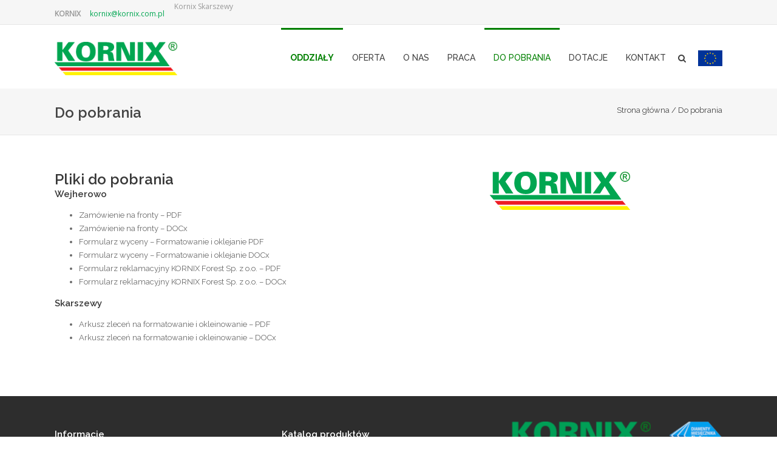

--- FILE ---
content_type: text/html; charset=UTF-8
request_url: https://kornix.com.pl/do-pobrania/
body_size: 14841
content:
<!DOCTYPE html>
<html lang="pl-PL" class="css3transitions">
<head>
<meta charset="UTF-8" />
<!-- Responsive Meta -->
<meta name="viewport" content="width=device-width, initial-scale=1, maximum-scale=1"> 
<!-- Pingback URL -->
<link rel="pingback" href="https://kornix.com.pl/xmlrpc.php" />
<!-- Le HTML5 shim, for IE6-8 support of HTML5 elements -->
<!--[if lt IE 9]>
<script src="http://html5shim.googlecode.com/svn/trunk/html5.js"></script>
<![endif]-->
<style type="text/css">
p a{color: #00a651 !important;}
p a:hover{color: #008000}
aside ul li{border-bottom:1px solid #e7e7e7;}
aside .tagcloud a:hover, .nav-growpop .icon-wrap, .woocommerce .widget_price_filter .ui-slider .ui-slider-range, .woocommerce-page .widget_price_filter .ui-slider .ui-slider-range, .woocommerce #content .quantity .minus:hover, .woocommerce #content .quantity .plus:hover, .woocommerce .quantity .minus:hover, .woocommerce .quantity .plus:hover, .woocommerce-page #content .quantity .minus:hover, .woocommerce-page #content .quantity .plus:hover, .woocommerce-page .quantity .minus:hover, .woocommerce-page .quantity .plus:hover{background:#008000;} 
.nav-growpop .icon-wrap{border:0px solid #008000;}
.accordion.style_1 .accordion-heading.in_head .accordion-toggle:before, .accordion.style_2 .accordion-heading.in_head .accordion-toggle:before, .accordion.style_3 .accordion-heading.in_head .accordion-toggle:before, .footer_social_icons.circle li:hover{background-color:#008000;} 
nav .menu li > ul.sub-menu li{border-bottom:1px solid #ebebeb;}
.codeless_slider .swiper-slide .buttons a.bordered:hover, .header_12 .full_nav_menu nav ul > li:hover, .header_12 .full_nav_menu nav ul > li.current-menu-item, .header_12 .full_nav_menu nav ul > li.current-menu-parent, .header_12 .full_nav_menu nav ul > li:hover{background:#008000;}
.services_steps .icon_wrapper, .accordion.style_1 .accordion-heading.in_head .accordion-toggle:before{border:1px solid #008000;}
.blog-article.timeline-style .timeline .date, aside #s, #respond textarea, #respond input[type="text"], .recent_news.events .blog-item, .sticky,.post-password-form input[type="password"]{border:1px solid #e7e7e7;}
.recent_news.events .link, .header_12 .full_nav_menu nav ul > li{border-left:1px solid #e7e7e7;}
.header_12 .full_nav_menu nav ul > li:last-child{border-right:1px solid #e7e7e7; padding-right:15px !important;}
.timeline-border{background:#e7e7e7;}
.portfolio-item.basic .link, .skill .prog, .codeless_slider .swiper-slide .buttons.colors-light a.colored, .recent_news.events .blog-item:hover .link{background:#008000;}
.services_medium.style_1:hover .icon_wrapper, .services_medium.style_3:hover .icon_wrapper{background:#008000 !important;}
.services_medium.style_3:hover .icon_wrapper{border:2px solid #008000 !important;}
.blog-article .media .overlay{background:rgba(0, 128, 0, 0.8);}
.list li.titledesc dl dt .circle, .header_12 .after_navigation_widgetized #s{border:1px solid #e7e7e7;}
.blockquote{border-left:2px solid #008000;}
.header_page h1{line-height:80px;}
.services_media.style_2 h5{ 
background:#008000;
}
.services_small .content div, .comment .comment_text{line-height: 22px;}
.services_large:hover .icon_wrapper, .services_steps:hover .icon_wrapper {background: #008000 ;}
.section-style.borders, .header_12 .full_nav_menu{border-top:1px solid #e7e7e7; border-bottom:1px solid #e7e7e7}
#comments{border-top:1px solid #e7e7e7;}
.not_found .search_field input[type="text"]{border:1px solid #e7e7e7;}
.background--dark nav .menu > li > a:hover, .background--dark header#header .header_tools .vert_mid > a:hover, .background--dark header#header .header_tools .vert_mid .cart .cart_icon:hover, .tabbable.style_1.tabs-left .nav-tabs li.active a, .contact_information dt i{color:#008000 !important;}
.social_icons_sc i:hover, .tabbable.tabs-top.style_1 .nav.nav-tabs li.active a, .vc_tta-tab.vc_active a .vc_tta-title-text {color:#008000;}
.header_2 nav .menu>li.current-menu-item, .header_2 nav .menu>li.current-menu-parent, .header_2 nav .menu>li:hover{border-top:3px solid #008000;}
.header_2 nav .codeless_custom_menu_mega_menu{border-top:2px solid #008000;}
.header_2 nav .menu > li > ul.sub-menu{border-top:2px solid #008000;}
.header_3 nav .menu>li.current-menu-item, .header_3 nav .menu>li.current-menu-parent, .header_3 nav .menu>li:hover{border-top:3px solid #008000;}
.header_3 nav .codeless_custom_menu_mega_menu{border-top:2px solid #008000;}
.header_3 nav .menu > li > ul.sub-menu{border-top:2px solid #008000;} 
.header_4 nav .menu li > ul, .header_4 nav .menu>li:hover, .header_4 nav .menu>li.current-menu-item, .header_4 nav .menu>li.current-menu-parent, .header_4 .codeless_custom_menu_mega_menu, .header_4 .codeless_custom_menu_mega_menu{background:rgba(255, 255, 255, 0.90) !important;}
.header_4 .codeless_custom_menu_mega_menu ul.sub-menu{
background:transparent !important; 
}
.header_4 nav .menu>li:hover a, .header_4 nav .menu>li.current-menu-item a, .header_4 nav .menu>li.current-menu-parent a{color:#222;}
.header_4 nav .menu li > ul.sub-menu li{border-bottom:1px solid rgba(235,235,235,0);}
.header_4 .header_page.with_subtitle .titles{margin-top:50px;}
.header_8 nav .menu>li.current-menu-item, .header_8 nav .menu>li.current-menu-parent, .header_8 nav .menu>li:hover{border-bottom:3px solid #008000;}
.header_9 nav .menu>li.current-menu-item > a, .header_9 nav .menu>li.current-menu-parent > a , .header_9 nav .menu>li > a:hover{border-bottom:1px solid #008000;}
.header_10 .full_nav_menu .container{border-top:1px solid #e7e7e7;border-bottom:1px solid #e7e7e7;}
.header_10 .full_nav_menu .container{border-top:1px solid #e7e7e7;border-bottom:1px solid #e7e7e7;}
.header_11.sticky_header nav.left .menu > li:last-child{padding-right:15px; margin-right:; }
.woocommerce ul.products li.product:hover .overlay, .woocommerce-page ul.products li.product:hover .overlay{background:rgba(0,128,0, 0.4 );}
.woocommerce #content div.product p.price, .woocommerce #content div.product span.price, .woocommerce div.product p.price, .woocommerce div.product span.price, .woocommerce-page #content div.product p.price, .woocommerce-page #content div.product span.price, .woocommerce-page div.product p.price, .woocommerce-page div.product span.price, .woocommerce .star-rating span, .woocommerce-page .star-rating span, .recent_news.events .link i{color: #008000;}
.header_tools .cart .checkout{
border-top:1px solid #ebebeb;
}
.header_tools .cart_icon i:before{line-height:15px;}
.header_tools .cart .content .cart_item{
border-bottom:1px solid #ebebeb;
}
.header_tools .cart .content .cart_item .description .price, .header_tools .cart .content .cart_item .description .price .amount, .header_tools .cart .cart_item .remove:after{
color:#888;
}
.header_tools .cart .content .cart_item .description .title, .header_tools .cart .checkout .subtotal{
color:#222;
}
.header_tools .cart .content .cart_item .description .title:hover, .header_tools .cart .cart_item .remove:hover:after{color:#008000;}
.tabbable.style_1 .nav-tabs li a{font-weight: 600}
.portfolio-item.grayscale .project:after{
border-color: transparent transparent #ffffff transparent;
}
#logo img{margin-top:-27.5px; }
.portfolio_single ul.info li .title{
text-transform: ;
font-weight: 	 }
.tabbable.tabs-top.style_1 .nav.nav-tabs li a{
text-transform: ;
}
.woocommerce #review_form #respond textarea, .woocommerce-page #review_form #respond textarea,.side-nav,.wpcf7-form-control-wrap input, .wpcf7-form-control-wrap textarea, .select2-drop-active, .woocommerce .woocommerce-ordering, .woocommerce-page .woocommerce-ordering, .woocommerce .woocommerce-error, .woocommerce .woocommerce-info, .woocommerce .woocommerce-message, .woocommerce-page .woocommerce-error, .woocommerce-page .woocommerce-info, .woocommerce-page .woocommerce-message, #mc_signup_form .mc_input{
border:1px solid #e7e7e7 !important;
}
.side-nav li{
border-bottom:1px solid #e7e7e7;
}
footer .widget_search input[type="text"]{
background:#222222;
color:#777777;
}
.codeless_news_slider .swiper-slide h1, .codeless_news_slider .featured_posts .featured h4{
background:rgba(0, 128, 0, 0.8);
}
.extra_navigation h5.widget-title{
text-transform:;
font-weight:;
font-size:16px;
letter-spacing: :0px;
line-height:20px;
}
.blog-article.grid-style .content h1, .latest_blog .blog-item .content h4, .recent_news .blog-item h4, .recent_news.events .blog-item dt .date{text-transform: }
.latest_blog .blog-item .content h4{font-weight:;}
.price_table  h1, .price_table .list ul li:before{color:#008000;}
.price_table.highlighted .price, .side-nav li.current_page_item, .p_pagination .pagination .current, .p_pagination .pagination a:hover{background:#008000;}
.btn-bt.business{
color: #ffffff ;
background: rgba(0,128,0, 1) ;
border-color: rgba(255,255,255, 0.00) ;
font-size: 14px ;
letter-spacing: 0.4px ;
}
.btn-bt.business:hover{
color: #ffffff ;
background: rgba(0,128,0, 1) ;
border-color: rgba(68,68,68, 0.00) ;
}
.light .btn-bt.business, .fullscreen-blog-article .content.background--dark .btn-bt{
color: #ffffff ;
background: rgba(255,255,255, 0.00) ;
border-color: rgba(255,255,255, 1.00) ;
}
.light .btn-bt.business:hover, .fullscreen-blog-article .content.background--dark .btn-bt:hover{
color: #008000 ;
background: rgba(255,255,255, 1.00) ;
border-color: rgba(255,255,255, 1) ;
}
.fullscreen-blog-article .content{padding:4%;}
@media (max-width: 979px) {
.header_5 .background--dark nav .menu > li > a{
color: #3f3f3f !important;
}
}
/* Layout Inner Container */
@media (min-width: 981px) and (max-width: 1100px) {
.container{	width:87% !important ; }
}
@media (min-width: 768px){
.container{			
max-width: 1100px !important;
}
.row .span12{
width:100%; 
margin-left:0 !important;
padding-left:20px;
box-sizing: border-box;
-webkit-box-sizing: border-box;
-moz-box-sizing: border-box;
}
}
@media (min-width: 1101px) {
.container{
width:87%;
max-width: 1100px !important;
}
.row .span12{
width:100%;
margin-left:0 !important;
padding-left:20px;
box-sizing: border-box;
-webkit-box-sizing: border-box;
-moz-box-sizing: border-box;
}
.testimonial_carousel .item{width:1100px;}
}
/* End Layout Inner Container */
/* Layout Boxed */
.boxed_layout{
margin-top:30px !important;
margin-bottom:30px !important;
-webkit-box-shadow:0 5px 19px 2px rgba(0,0,0,0.1);
-moz-box-shadow:0 5px 19px 2px rgba(0,0,0,0.1);
box-shadow:0 5px 19px 2px rgba(0,0,0,0.1);
}
.boxed_layout{			
width:87% !important ;
max-width: 1100px !important;
}
/* End Layout Boxed */
@media (max-width: 480px){
}
</style> 
<style type="text/css">
/*#header{
margin: 0 auto;
}*/</style>
<script type="text/javascript">
/*jQuery(document).ready(function(){
});*/    </script>
<script type="text/javascript">
/*jQuery(document).ready(function(){
});*/    </script>
<title>Do pobrania &#8211; Kornix</title>
<script type='text/javascript'>
/* <![CDATA[ */  
var codeless_global = { 
ajaxurl: 'https://kornix.com.pl/wp-admin/admin-ajax.php',
button_style: 'business'
}; 
/* ]]> */ 
</script>
<meta name='robots' content='max-image-preview:large' />
<style>img:is([sizes="auto" i], [sizes^="auto," i]) { contain-intrinsic-size: 3000px 1500px }</style>
<link rel='dns-prefetch' href='//fonts.googleapis.com' />
<link rel="alternate" type="application/rss+xml" title="Kornix &raquo; Kanał z wpisami" href="https://kornix.com.pl/feed/" />
<link rel="alternate" type="application/rss+xml" title="Kornix &raquo; Kanał z komentarzami" href="https://kornix.com.pl/comments/feed/" />
<!-- <link rel='stylesheet' id='wp-block-library-css' href='https://kornix.com.pl/wp-includes/css/dist/block-library/style.min.css?ver=6.8.3' type='text/css' media='all' /> -->
<link rel="stylesheet" type="text/css" href="//kornix.com.pl/wp-content/cache/wpfc-minified/fekmh5ph/44uh0.css" media="all"/>
<style id='classic-theme-styles-inline-css' type='text/css'>
/*! This file is auto-generated */
.wp-block-button__link{color:#fff;background-color:#32373c;border-radius:9999px;box-shadow:none;text-decoration:none;padding:calc(.667em + 2px) calc(1.333em + 2px);font-size:1.125em}.wp-block-file__button{background:#32373c;color:#fff;text-decoration:none}
</style>
<style id='global-styles-inline-css' type='text/css'>
:root{--wp--preset--aspect-ratio--square: 1;--wp--preset--aspect-ratio--4-3: 4/3;--wp--preset--aspect-ratio--3-4: 3/4;--wp--preset--aspect-ratio--3-2: 3/2;--wp--preset--aspect-ratio--2-3: 2/3;--wp--preset--aspect-ratio--16-9: 16/9;--wp--preset--aspect-ratio--9-16: 9/16;--wp--preset--color--black: #000000;--wp--preset--color--cyan-bluish-gray: #abb8c3;--wp--preset--color--white: #ffffff;--wp--preset--color--pale-pink: #f78da7;--wp--preset--color--vivid-red: #cf2e2e;--wp--preset--color--luminous-vivid-orange: #ff6900;--wp--preset--color--luminous-vivid-amber: #fcb900;--wp--preset--color--light-green-cyan: #7bdcb5;--wp--preset--color--vivid-green-cyan: #00d084;--wp--preset--color--pale-cyan-blue: #8ed1fc;--wp--preset--color--vivid-cyan-blue: #0693e3;--wp--preset--color--vivid-purple: #9b51e0;--wp--preset--gradient--vivid-cyan-blue-to-vivid-purple: linear-gradient(135deg,rgba(6,147,227,1) 0%,rgb(155,81,224) 100%);--wp--preset--gradient--light-green-cyan-to-vivid-green-cyan: linear-gradient(135deg,rgb(122,220,180) 0%,rgb(0,208,130) 100%);--wp--preset--gradient--luminous-vivid-amber-to-luminous-vivid-orange: linear-gradient(135deg,rgba(252,185,0,1) 0%,rgba(255,105,0,1) 100%);--wp--preset--gradient--luminous-vivid-orange-to-vivid-red: linear-gradient(135deg,rgba(255,105,0,1) 0%,rgb(207,46,46) 100%);--wp--preset--gradient--very-light-gray-to-cyan-bluish-gray: linear-gradient(135deg,rgb(238,238,238) 0%,rgb(169,184,195) 100%);--wp--preset--gradient--cool-to-warm-spectrum: linear-gradient(135deg,rgb(74,234,220) 0%,rgb(151,120,209) 20%,rgb(207,42,186) 40%,rgb(238,44,130) 60%,rgb(251,105,98) 80%,rgb(254,248,76) 100%);--wp--preset--gradient--blush-light-purple: linear-gradient(135deg,rgb(255,206,236) 0%,rgb(152,150,240) 100%);--wp--preset--gradient--blush-bordeaux: linear-gradient(135deg,rgb(254,205,165) 0%,rgb(254,45,45) 50%,rgb(107,0,62) 100%);--wp--preset--gradient--luminous-dusk: linear-gradient(135deg,rgb(255,203,112) 0%,rgb(199,81,192) 50%,rgb(65,88,208) 100%);--wp--preset--gradient--pale-ocean: linear-gradient(135deg,rgb(255,245,203) 0%,rgb(182,227,212) 50%,rgb(51,167,181) 100%);--wp--preset--gradient--electric-grass: linear-gradient(135deg,rgb(202,248,128) 0%,rgb(113,206,126) 100%);--wp--preset--gradient--midnight: linear-gradient(135deg,rgb(2,3,129) 0%,rgb(40,116,252) 100%);--wp--preset--font-size--small: 13px;--wp--preset--font-size--medium: 20px;--wp--preset--font-size--large: 36px;--wp--preset--font-size--x-large: 42px;--wp--preset--spacing--20: 0.44rem;--wp--preset--spacing--30: 0.67rem;--wp--preset--spacing--40: 1rem;--wp--preset--spacing--50: 1.5rem;--wp--preset--spacing--60: 2.25rem;--wp--preset--spacing--70: 3.38rem;--wp--preset--spacing--80: 5.06rem;--wp--preset--shadow--natural: 6px 6px 9px rgba(0, 0, 0, 0.2);--wp--preset--shadow--deep: 12px 12px 50px rgba(0, 0, 0, 0.4);--wp--preset--shadow--sharp: 6px 6px 0px rgba(0, 0, 0, 0.2);--wp--preset--shadow--outlined: 6px 6px 0px -3px rgba(255, 255, 255, 1), 6px 6px rgba(0, 0, 0, 1);--wp--preset--shadow--crisp: 6px 6px 0px rgba(0, 0, 0, 1);}:where(.is-layout-flex){gap: 0.5em;}:where(.is-layout-grid){gap: 0.5em;}body .is-layout-flex{display: flex;}.is-layout-flex{flex-wrap: wrap;align-items: center;}.is-layout-flex > :is(*, div){margin: 0;}body .is-layout-grid{display: grid;}.is-layout-grid > :is(*, div){margin: 0;}:where(.wp-block-columns.is-layout-flex){gap: 2em;}:where(.wp-block-columns.is-layout-grid){gap: 2em;}:where(.wp-block-post-template.is-layout-flex){gap: 1.25em;}:where(.wp-block-post-template.is-layout-grid){gap: 1.25em;}.has-black-color{color: var(--wp--preset--color--black) !important;}.has-cyan-bluish-gray-color{color: var(--wp--preset--color--cyan-bluish-gray) !important;}.has-white-color{color: var(--wp--preset--color--white) !important;}.has-pale-pink-color{color: var(--wp--preset--color--pale-pink) !important;}.has-vivid-red-color{color: var(--wp--preset--color--vivid-red) !important;}.has-luminous-vivid-orange-color{color: var(--wp--preset--color--luminous-vivid-orange) !important;}.has-luminous-vivid-amber-color{color: var(--wp--preset--color--luminous-vivid-amber) !important;}.has-light-green-cyan-color{color: var(--wp--preset--color--light-green-cyan) !important;}.has-vivid-green-cyan-color{color: var(--wp--preset--color--vivid-green-cyan) !important;}.has-pale-cyan-blue-color{color: var(--wp--preset--color--pale-cyan-blue) !important;}.has-vivid-cyan-blue-color{color: var(--wp--preset--color--vivid-cyan-blue) !important;}.has-vivid-purple-color{color: var(--wp--preset--color--vivid-purple) !important;}.has-black-background-color{background-color: var(--wp--preset--color--black) !important;}.has-cyan-bluish-gray-background-color{background-color: var(--wp--preset--color--cyan-bluish-gray) !important;}.has-white-background-color{background-color: var(--wp--preset--color--white) !important;}.has-pale-pink-background-color{background-color: var(--wp--preset--color--pale-pink) !important;}.has-vivid-red-background-color{background-color: var(--wp--preset--color--vivid-red) !important;}.has-luminous-vivid-orange-background-color{background-color: var(--wp--preset--color--luminous-vivid-orange) !important;}.has-luminous-vivid-amber-background-color{background-color: var(--wp--preset--color--luminous-vivid-amber) !important;}.has-light-green-cyan-background-color{background-color: var(--wp--preset--color--light-green-cyan) !important;}.has-vivid-green-cyan-background-color{background-color: var(--wp--preset--color--vivid-green-cyan) !important;}.has-pale-cyan-blue-background-color{background-color: var(--wp--preset--color--pale-cyan-blue) !important;}.has-vivid-cyan-blue-background-color{background-color: var(--wp--preset--color--vivid-cyan-blue) !important;}.has-vivid-purple-background-color{background-color: var(--wp--preset--color--vivid-purple) !important;}.has-black-border-color{border-color: var(--wp--preset--color--black) !important;}.has-cyan-bluish-gray-border-color{border-color: var(--wp--preset--color--cyan-bluish-gray) !important;}.has-white-border-color{border-color: var(--wp--preset--color--white) !important;}.has-pale-pink-border-color{border-color: var(--wp--preset--color--pale-pink) !important;}.has-vivid-red-border-color{border-color: var(--wp--preset--color--vivid-red) !important;}.has-luminous-vivid-orange-border-color{border-color: var(--wp--preset--color--luminous-vivid-orange) !important;}.has-luminous-vivid-amber-border-color{border-color: var(--wp--preset--color--luminous-vivid-amber) !important;}.has-light-green-cyan-border-color{border-color: var(--wp--preset--color--light-green-cyan) !important;}.has-vivid-green-cyan-border-color{border-color: var(--wp--preset--color--vivid-green-cyan) !important;}.has-pale-cyan-blue-border-color{border-color: var(--wp--preset--color--pale-cyan-blue) !important;}.has-vivid-cyan-blue-border-color{border-color: var(--wp--preset--color--vivid-cyan-blue) !important;}.has-vivid-purple-border-color{border-color: var(--wp--preset--color--vivid-purple) !important;}.has-vivid-cyan-blue-to-vivid-purple-gradient-background{background: var(--wp--preset--gradient--vivid-cyan-blue-to-vivid-purple) !important;}.has-light-green-cyan-to-vivid-green-cyan-gradient-background{background: var(--wp--preset--gradient--light-green-cyan-to-vivid-green-cyan) !important;}.has-luminous-vivid-amber-to-luminous-vivid-orange-gradient-background{background: var(--wp--preset--gradient--luminous-vivid-amber-to-luminous-vivid-orange) !important;}.has-luminous-vivid-orange-to-vivid-red-gradient-background{background: var(--wp--preset--gradient--luminous-vivid-orange-to-vivid-red) !important;}.has-very-light-gray-to-cyan-bluish-gray-gradient-background{background: var(--wp--preset--gradient--very-light-gray-to-cyan-bluish-gray) !important;}.has-cool-to-warm-spectrum-gradient-background{background: var(--wp--preset--gradient--cool-to-warm-spectrum) !important;}.has-blush-light-purple-gradient-background{background: var(--wp--preset--gradient--blush-light-purple) !important;}.has-blush-bordeaux-gradient-background{background: var(--wp--preset--gradient--blush-bordeaux) !important;}.has-luminous-dusk-gradient-background{background: var(--wp--preset--gradient--luminous-dusk) !important;}.has-pale-ocean-gradient-background{background: var(--wp--preset--gradient--pale-ocean) !important;}.has-electric-grass-gradient-background{background: var(--wp--preset--gradient--electric-grass) !important;}.has-midnight-gradient-background{background: var(--wp--preset--gradient--midnight) !important;}.has-small-font-size{font-size: var(--wp--preset--font-size--small) !important;}.has-medium-font-size{font-size: var(--wp--preset--font-size--medium) !important;}.has-large-font-size{font-size: var(--wp--preset--font-size--large) !important;}.has-x-large-font-size{font-size: var(--wp--preset--font-size--x-large) !important;}
:where(.wp-block-post-template.is-layout-flex){gap: 1.25em;}:where(.wp-block-post-template.is-layout-grid){gap: 1.25em;}
:where(.wp-block-columns.is-layout-flex){gap: 2em;}:where(.wp-block-columns.is-layout-grid){gap: 2em;}
:root :where(.wp-block-pullquote){font-size: 1.5em;line-height: 1.6;}
</style>
<!-- <link rel='stylesheet' id='contact-form-7-css' href='https://kornix.com.pl/wp-content/plugins/contact-form-7/includes/css/styles.css?ver=6.1.3' type='text/css' media='all' /> -->
<!-- <link rel='stylesheet' id='rs-plugin-settings-css' href='https://kornix.com.pl/wp-content/plugins/revslider/public/assets/css/settings.css?ver=5.4.8' type='text/css' media='all' /> -->
<link rel="stylesheet" type="text/css" href="//kornix.com.pl/wp-content/cache/wpfc-minified/e6j6yvvc/44uh0.css" media="all"/>
<style id='rs-plugin-settings-inline-css' type='text/css'>
#rs-demo-id {}
</style>
<style id='woocommerce-inline-inline-css' type='text/css'>
.woocommerce form .form-row .required { visibility: visible; }
</style>
<!-- <link rel='stylesheet' id='brands-styles-css' href='https://kornix.com.pl/wp-content/plugins/woocommerce/assets/css/brands.css?ver=10.3.5' type='text/css' media='all' /> -->
<!-- <link rel='stylesheet' id='childtheme_style-css' href='https://kornix.com.pl/wp-content/themes/kornix-child/style.css?ver=6.8.3' type='text/css' media='all' /> -->
<!-- <link rel='stylesheet' id='woocommerce-css' href='https://kornix.com.pl/wp-content/themes/kornix/css/woocommerce.css?ver=6.8.3' type='text/css' media='all' /> -->
<!-- <link rel='stylesheet' id='bootstrap-css' href='https://kornix.com.pl/wp-content/themes/kornix/css/bootstrap.css?ver=6.8.3' type='text/css' media='all' /> -->
<!-- <link rel='stylesheet' id='flexslider-css' href='https://kornix.com.pl/wp-content/plugins/js_composer/assets/lib/bower/flexslider/flexslider.min.css?ver=5.5.2' type='text/css' media='all' /> -->
<!-- <link rel='stylesheet' id='specular-shortcodes-css' href='https://kornix.com.pl/wp-content/themes/kornix/css/shortcodes.css?ver=6.8.3' type='text/css' media='all' /> -->
<!-- <link rel='stylesheet' id='specular-animate-css' href='https://kornix.com.pl/wp-content/themes/kornix/css/animate.min.css?ver=6.8.3' type='text/css' media='all' /> -->
<!-- <link rel='stylesheet' id='style-css' href='https://kornix.com.pl/wp-content/themes/kornix-child/style.css?ver=6.8.3' type='text/css' media='all' /> -->
<!-- <link rel='stylesheet' id='bootstrap-responsive-css' href='https://kornix.com.pl/wp-content/themes/kornix/css/bootstrap-responsive.css?ver=6.8.3' type='text/css' media='all' /> -->
<!-- <link rel='stylesheet' id='jquery.fancybox-css' href='https://kornix.com.pl/wp-content/themes/kornix/fancybox/source/jquery.fancybox.css?v=2.1.2&#038;ver=6.8.3' type='text/css' media='all' /> -->
<!-- <link rel='stylesheet' id='vector-icons-css' href='https://kornix.com.pl/wp-content/themes/kornix/css/vector-icons.css?ver=6.8.3' type='text/css' media='all' /> -->
<!-- <link rel='stylesheet' id='font-awesome-css' href='https://kornix.com.pl/wp-content/themes/kornix/css/font-awesome.min.css?ver=6.8.3' type='text/css' media='all' /> -->
<!-- <link rel='stylesheet' id='linecon-css' href='https://kornix.com.pl/wp-content/themes/kornix/css/linecon.css?ver=6.8.3' type='text/css' media='all' /> -->
<!-- <link rel='stylesheet' id='steadysets-css' href='https://kornix.com.pl/wp-content/themes/kornix/css/steadysets.css?ver=6.8.3' type='text/css' media='all' /> -->
<!-- <link rel='stylesheet' id='hoverex-css' href='https://kornix.com.pl/wp-content/themes/kornix/css/hoverex-all.css?ver=6.8.3' type='text/css' media='all' /> -->
<!-- <link rel='stylesheet' id='jquery.easy-pie-chart-css' href='https://kornix.com.pl/wp-content/themes/kornix/css/jquery.easy-pie-chart.css?ver=6.8.3' type='text/css' media='all' /> -->
<!-- <link rel='stylesheet' id='idangerous.swiper-css' href='https://kornix.com.pl/wp-content/themes/kornix/css/idangerous.swiper.css?ver=6.8.3' type='text/css' media='all' /> -->
<!-- <link rel='stylesheet' id='js_composer_front-css' href='https://kornix.com.pl/wp-content/plugins/js_composer/assets/css/js_composer.min.css?ver=5.5.2' type='text/css' media='all' /> -->
<!-- <link rel='stylesheet' id='jquery-lazyloadxt-spinner-css-css' href='//kornix.com.pl/wp-content/plugins/a3-lazy-load/assets/css/jquery.lazyloadxt.spinner.css?ver=6.8.3' type='text/css' media='all' /> -->
<link rel="stylesheet" type="text/css" href="//kornix.com.pl/wp-content/cache/wpfc-minified/g39rx1hb/672y4.css" media="all"/>
<link rel='stylesheet' id='redux-google-fonts-cl_redata-css' href='https://fonts.googleapis.com/css?family=Raleway%3A100%2C200%2C300%2C400%2C500%2C600%2C700%2C800%2C900%2C100italic%2C200italic%2C300italic%2C400italic%2C500italic%2C600italic%2C700italic%2C800italic%2C900italic%7COpen+Sans&#038;subset=latin&#038;ver=6.8.3' type='text/css' media='all' />
<script src='//kornix.com.pl/wp-content/cache/wpfc-minified/22yazyd2/66ywy.js' type="text/javascript"></script>
<!-- <script type="text/javascript" src="https://kornix.com.pl/wp-includes/js/jquery/jquery.min.js?ver=3.7.1" id="jquery-core-js"></script> -->
<!-- <script type="text/javascript" src="https://kornix.com.pl/wp-includes/js/jquery/jquery-migrate.min.js?ver=3.4.1" id="jquery-migrate-js"></script> -->
<!-- <script type="text/javascript" src="https://kornix.com.pl/wp-content/plugins/revslider/public/assets/js/jquery.themepunch.tools.min.js?ver=5.4.8" id="tp-tools-js"></script> -->
<!-- <script type="text/javascript" src="https://kornix.com.pl/wp-content/plugins/revslider/public/assets/js/jquery.themepunch.revolution.min.js?ver=5.4.8" id="revmin-js"></script> -->
<!-- <script type="text/javascript" src="https://kornix.com.pl/wp-content/plugins/woocommerce/assets/js/jquery-blockui/jquery.blockUI.min.js?ver=2.7.0-wc.10.3.5" id="wc-jquery-blockui-js" data-wp-strategy="defer"></script> -->
<script type="text/javascript" id="wc-add-to-cart-js-extra">
/* <![CDATA[ */
var wc_add_to_cart_params = {"ajax_url":"\/wp-admin\/admin-ajax.php","wc_ajax_url":"\/?wc-ajax=%%endpoint%%","i18n_view_cart":"Zobacz koszyk","cart_url":"https:\/\/kornix.com.pl","is_cart":"","cart_redirect_after_add":"no"};
/* ]]> */
</script>
<script src='//kornix.com.pl/wp-content/cache/wpfc-minified/l8fmjryq/66ywy.js' type="text/javascript"></script>
<!-- <script type="text/javascript" src="https://kornix.com.pl/wp-content/plugins/woocommerce/assets/js/frontend/add-to-cart.min.js?ver=10.3.5" id="wc-add-to-cart-js" data-wp-strategy="defer"></script> -->
<!-- <script type="text/javascript" src="https://kornix.com.pl/wp-content/plugins/woocommerce/assets/js/js-cookie/js.cookie.min.js?ver=2.1.4-wc.10.3.5" id="wc-js-cookie-js" defer="defer" data-wp-strategy="defer"></script> -->
<script type="text/javascript" id="woocommerce-js-extra">
/* <![CDATA[ */
var woocommerce_params = {"ajax_url":"\/wp-admin\/admin-ajax.php","wc_ajax_url":"\/?wc-ajax=%%endpoint%%","i18n_password_show":"Poka\u017c has\u0142o","i18n_password_hide":"Ukryj has\u0142o"};
/* ]]> */
</script>
<script src='//kornix.com.pl/wp-content/cache/wpfc-minified/e2xsyxv9/66ywy.js' type="text/javascript"></script>
<!-- <script type="text/javascript" src="https://kornix.com.pl/wp-content/plugins/woocommerce/assets/js/frontend/woocommerce.min.js?ver=10.3.5" id="woocommerce-js" defer="defer" data-wp-strategy="defer"></script> -->
<!-- <script type="text/javascript" src="https://kornix.com.pl/wp-content/plugins/js_composer/assets/js/vendors/woocommerce-add-to-cart.js?ver=5.5.2" id="vc_woocommerce-add-to-cart-js-js"></script> -->
<link rel="https://api.w.org/" href="https://kornix.com.pl/wp-json/" /><link rel="alternate" title="JSON" type="application/json" href="https://kornix.com.pl/wp-json/wp/v2/pages/1537" /><link rel="EditURI" type="application/rsd+xml" title="RSD" href="https://kornix.com.pl/xmlrpc.php?rsd" />
<meta name="generator" content="WordPress 6.8.3" />
<meta name="generator" content="WooCommerce 10.3.5" />
<link rel="canonical" href="https://kornix.com.pl/do-pobrania/" />
<link rel='shortlink' href='https://kornix.com.pl/?p=1537' />
<link rel="alternate" title="oEmbed (JSON)" type="application/json+oembed" href="https://kornix.com.pl/wp-json/oembed/1.0/embed?url=https%3A%2F%2Fkornix.com.pl%2Fdo-pobrania%2F" />
<link rel="alternate" title="oEmbed (XML)" type="text/xml+oembed" href="https://kornix.com.pl/wp-json/oembed/1.0/embed?url=https%3A%2F%2Fkornix.com.pl%2Fdo-pobrania%2F&#038;format=xml" />
<noscript><style>.woocommerce-product-gallery{ opacity: 1 !important; }</style></noscript>
<meta name="generator" content="Powered by WPBakery Page Builder - drag and drop page builder for WordPress."/>
<!--[if lte IE 9]><link rel="stylesheet" type="text/css" href="https://kornix.com.pl/wp-content/plugins/js_composer/assets/css/vc_lte_ie9.min.css" media="screen"><![endif]--><meta name="generator" content="Powered by Slider Revolution 5.4.8 - responsive, Mobile-Friendly Slider Plugin for WordPress with comfortable drag and drop interface." />
<script type="text/javascript">function setREVStartSize(e){									
try{ e.c=jQuery(e.c);var i=jQuery(window).width(),t=9999,r=0,n=0,l=0,f=0,s=0,h=0;
if(e.responsiveLevels&&(jQuery.each(e.responsiveLevels,function(e,f){f>i&&(t=r=f,l=e),i>f&&f>r&&(r=f,n=e)}),t>r&&(l=n)),f=e.gridheight[l]||e.gridheight[0]||e.gridheight,s=e.gridwidth[l]||e.gridwidth[0]||e.gridwidth,h=i/s,h=h>1?1:h,f=Math.round(h*f),"fullscreen"==e.sliderLayout){var u=(e.c.width(),jQuery(window).height());if(void 0!=e.fullScreenOffsetContainer){var c=e.fullScreenOffsetContainer.split(",");if (c) jQuery.each(c,function(e,i){u=jQuery(i).length>0?u-jQuery(i).outerHeight(!0):u}),e.fullScreenOffset.split("%").length>1&&void 0!=e.fullScreenOffset&&e.fullScreenOffset.length>0?u-=jQuery(window).height()*parseInt(e.fullScreenOffset,0)/100:void 0!=e.fullScreenOffset&&e.fullScreenOffset.length>0&&(u-=parseInt(e.fullScreenOffset,0))}f=u}else void 0!=e.minHeight&&f<e.minHeight&&(f=e.minHeight);e.c.closest(".rev_slider_wrapper").css({height:f})					
}catch(d){console.log("Failure at Presize of Slider:"+d)}						
};</script>
<style type="text/css" id="wp-custom-css">
.heading-center {text-align:center;font-size:30px}
h3.heading-center {font-size:24px}
.low-margin {margin-bottom:32px !important}
#menu-item-1531 {
border-top: 3px solid #008000;
}
#menu-item-1531 a {
color:#008000;
font-weight:bold;
}
#menu-item-1531 .sub-menu a {
color:inherit;
font-weight:normal;
}
#menu-item-1531 .sub-menu a:hover {
color:#008000;
}
.woocommerce-result-count,
.woocommerce-ordering,
.tabs.wc-tabs, 
.cart,
ul.products li .button, 
ul.products li .added_to_cart{
display:none;
}
.regular-link {
color:#696969 !important;
font-weight:normal;
}
.regular-link:hover {
color:#008000 !important;
}
nav .menu li ul.sub-menu li a {
color:inherit;
}
nav .menu li ul.sub-menu li a:hover {
color:#008000;
}
footer .inner .widget ul li {
padding-top:4px;
padding-bottom:4px
}
mark.count,
.woocommerce-info {display:none}
.services_media .overlay span
{
border-radius:8px;
background:rgb(0, 128, 0, 0.3) !important;
}
.half-width {
width:49.5%;
float:left;
}
.half-width.margined {
margin-left:1% !important;
}
.top-bar-bold {
font-weight:bold !important;
font-family: "Open Sans";
}
.btn-bt.business:hover {
text-decoration: underline;
}
.gray-link {
color:#cccccc !important
}
.gray-link:hover {
color:#008000 !important;
}
.copyright_text {
font-size:13px;
font-family: "Open Sans";
font-weight:bold
}
#oferta1 .swiper-slide {
width:33.3%
}
#text-6 {
margin-top:-10px
}
img.gazele {
max-width:140px;
}
#pressrelease-toggle-1322 {
font-size:140%;
font-weight:bold;
}
#pressrelease-link-1322 {
margin-bottom:32px;
}
#oferta-box h5 {
text-align:center !important;
}
.product-category {
transition: all .2s ease-in-out;
}
.product-category:hover {
transform: scale(1.05);
}
.product-category img {
width:60% !important;
margin:auto !important;
}
.sgpb-main-html-content-wrapper {
color: white;
font-size: 16px;
text-shadow: 2px 2px black;
}
@media only screen and (min-width: 1024px) { 
#christmas {
margin-left: 50px;
padding-top: 200px;
padding-bottom: 10px;
text-align: right;
margin-right: 20px;
}
}
@media only screen and (max-width: 1024px) { 
#christmas {
margin: 50px;
}
}		</style>
<style type="text/css" title="dynamic-css" class="options-output">#logo img{height:55px;}header#header .row-fluid .span12,.header_wrapper{height:100px;}.header_1 header#header:not(.transparent), .header_2 header#header, .header_3.header_wrapper header > .container,  .header_4 header#header:not(.transparent),  .header_5 header#header:not(.transparent), .header_6 header#header, .header_6 .full_nav_menu, .header_7.header_wrapper, .header_8.header_wrapper, .header_9.header_wrapper, .header_10.header_wrapper, .header_10 .full_nav_menu, .header_11.header_wrapper:not(.transparent){background-color:#ffffff;}.header_wrapper{border-bottom:1px solid #e7e7e7;}nav .menu > li > a, nav .menu > li.hasSubMenu:after,header#header .header_tools .vert_mid > a:not(#trigger-overlay), header#header .header_tools .cart .cart_icon{font-family:Raleway;text-transform:none;line-height:15px;letter-spacing:0px;font-weight:500;color:#3f3f3f;font-size:14px;}nav .menu > li{padding-right:15px;padding-left:15px;}nav .menu > li > ul.sub-menu,nav .menu > li > ul.sub-menu ul{width:220px;}nav .menu li > ul,.codeless_custom_menu_mega_menu,.menu-small,.header_tools .cart .content{background-color:#ffffff;}nav .menu li > ul.sub-menu li{color:#ebebeb;}nav .menu li > ul.sub-menu li, .menu-small ul li a{letter-spacing:0.3px;color:#888;font-size:13px;}nav .codeless_custom_menu_mega_menu ul>li h6, .menu-small ul.menu .codeless_custom_menu_mega_menu h6, .menu-small ul.menu > li > a {letter-spacing:0px;color:#222;font-size:14px;}.top_nav{background-color:#f6f6f6;}.top_nav{border-top:0px solid ;}.top_nav{border-bottom:1px solid #e7e7e7;}.top_nav{font-family:"Open Sans";font-weight:normal;font-style:normal;color:#999;font-size:12px;}.top_nav, .top_nav .widget{height:40px;}.header_page,.header_page{height:80px;}.header_page,.header_page{color:#444444;}.header_page,.header_page{background-color:#f6f6f6;}.header_page, #slider-fullwidth{border-bottom:1px solid #e7e7e7;}.sticky_header header#header .row-fluid .span12,.sticky_header .header_wrapper{height:64px;}.sticky_header header#header{background-color:rgba(255,255,255,0.91);}.header_11 nav li > a:hover, .header_11 nav li.current-menu-item > a, .header_11 nav li.current-menu-parent > a ,.header_10 nav li > a:hover, .header_10 nav li.current-menu-item > a, .header_10 nav li.current-menu-parent > a ,.header_9 nav li > a:hover, .header_9 nav li.current-menu-item > a, .header_9 nav li.current-menu-parent > a ,.header_8 nav li > a:hover, .header_8 nav li.current-menu-item > a, .header_8 nav li.current-menu-parent > a ,.header_7 nav li > a:hover, .header_7 nav li.current-menu-item > a, .header_7 nav li.current-menu-parent > a ,.header_6 nav li > a:hover, .header_6 nav li.current-menu-item > a, .header_6 nav li.current-menu-parent > a ,.header_5 nav li > a:hover, .header_5 nav li.current-menu-item > a, .header_5 nav li.current-menu-parent > a ,.header_3 nav li > a:hover, .header_3 nav li.current-menu-item > a, .header_3 nav li.current-menu-parent > a ,.header_2 nav li > a:hover, .header_2 nav li.current-menu-item > a, .header_2 nav li.current-menu-parent > a ,.codeless_slider .swiper-slide .buttons.colors-light a.colored:hover *,.services_steps .icon_wrapper i,.testimonial_carousel .item .param span,.services_large .icon_wrapper i,.animated_counter i,.services_medium.style_1 i,.services_small dt i,.single_staff .social_widget li a:hover i,.single_staff .position,.list li.titledesc dl dt i,.list li.simple i,.page_parents li a:hover,#portfolio-filter ul li.active a,.content_portfolio.fullwidth #portfolio-filter ul li.active a,a:hover,.header_1 nav li.current-menu-item > a,.blog-article h1 a:hover, .blog-article.timeline-style .content .quote i,.header_1 nav li.current-menu-item:after,.header_1 nav li > a:hover,.header_1 nav li:hover:after,header#header .header_tools > a:hover,footer#footer a:hover,aside ul li:hover:after,.highlights{color:#008000;}body{color:#666666;}h1,h2,h3,h4,h5,h6,.portfolio_single ul.info li .title, .skill_title{color:#383838;}.p_pagination .pagination span, .pagination a,.testimonial_cycle .item p,#portfolio-filter ul li.active, #faq-filter ul li.active, .accordion.style_2 .accordion-heading .accordion-toggle, .services_medium.style_1 .icon_wrapper, .skill{background-color:#f6f6f6;}#content{background-color:transparent;}.header_page.normal h1{font-size:24px;}.header_page.with_subtitle.normal .titles h1{font-size:20px;}.header_page.with_subtitle.normal .titles h3{text-transform:none;font-weight:400;font-size:13px;}.header_page.centered h1{text-transform:none;font-size:38px;}.header_page.with_subtitle.centered .titles h1{letter-spacing:4px;font-size:48px;}.header_page.with_subtitle.centered .titles h3{text-transform:none;font-size:26px;}footer#footer .widget-title{letter-spacing:0px;color:#ffffff;}footer#footer, footer#footer .contact_information dd .title{color:#777777;}footer#footer a, footer#footer .contact_information dd p{color:#cccccc;}footer#footer .inner{background-color:#2d2d2d;}#copyright, footer .widget_recent_comments li, footer .tagcloud a{background-color:#222222;}footer#footer{border-top:0px solid ;}.footer_social_icons.circle li{background-color:#222222;}.footer_social_icons.circle li a i{color:#ffffff;}.blog-article.standard-style .content h1, .blog-article.alternative-style .content h1, .blog-article.timeline-style .content h1{line-height:40px;color:#444444;font-size:28px;}.blog-article.alternate-style .info, .blog-article.timeline-style .info, .blog-article.standard-style .info, .blog-article.grid-style .info, .fullscreen-single .info, .recent_news .blog-item .info, .latest_blog .blog-item .info {line-height:20px;color:#999999;font-size:12px;}.blog-article.alternate-style .info i, .blog-article.timeline-style .info i, .blog-article.standard-style .info i, .blog-article.grid-style .info, .fullscreen-single .info i, .latest_blog .blog-item .info i, .recent_news .blog-item .info i {font-size:15px;}.blog-article.timeline-style .post_box, .blog-article.grid-style .gridbox{background-color:#ffffff;}.fullscreen-blog-article .content{background-color:#ffffff;}aside .widget-title, .portfolio_single h4{line-height:20px;letter-spacing:0px;color:#444444;font-size:16px;}aside .widget-title{margin-bottom:24px;}aside .widget{margin-bottom:35px;}aside .tagcloud a{background-color:#f5f5f5;}aside .tagcloud a{color:#444444;}.codeless_slider_wrapper{background-color:#222222;}#portfolio-filter ul li a, #faq-filter ul li a{letter-spacing:0px;color:#bebebe;}#portfolio-filter ul li.active a, #portfolio-filter ul li a:hover, #faq-filter ul li.active a, #faq-filter ul li a:hover{color:#3595d6;}.content_portfolio.fullwidth .filter-row{background-color:#222222;}.content_portfolio.fullwidth #portfolio-filter ul li a{color:rgba(255,255,255,0.8);}.content_portfolio.fullwidth #portfolio-filter ul li a:hover{color:#ffffff;}.portfolio-item.overlayed .tpl2 .bg{background-color:rgba(16,184,199,0.9);}.portfolio-item.overlayed h4{text-transform:uppercase;color:#fff;}.portfolio-item.overlayed h6{text-transform:none;color:#fff;font-size:14px;}.portfolio-item.grayscale .project{background-color:#ffffff;}.portfolio-item.grayscale .project h6{color:#bebebe;}.portfolio-item.basic .bg{background-color:rgba(255,255,255,0.9);}.portfolio-item.basic .link{color:#ffffff;}.portfolio-item.basic .show_text h5{letter-spacing:0px;color:#222;}.portfolio-item.basic .show_text h6{font-weight:400;color:#888;}.accordion.style_2 .accordion-heading .accordion-toggle, .accordion.style_1 .accordion-heading .accordion-toggle{letter-spacing:0px;color:#555;font-size:16px;}.accordion.style_1 .accordion-heading.in_head .accordion-toggle, .accordion.style_2 .accordion-heading.in_head .accordion-toggle{color:#222222;}.block_title.column_title h1{text-align:left;line-height:24px;letter-spacing:0px;color:#333333;}.block_title.column_title h2{text-align:left;text-transform:none;color:#888;}.block_title.section_title h1{text-transform:none;line-height:42px;color:#333333;}.block_title.section_title p{line-height:28px;color:#555;font-size:16px;}.odometer{line-height:48px;letter-spacing:-1px;color:#444;font-size:48px;}.testimonial_carousel .item p{line-height:30px;color:#777777;font-size:18px;}.textbar h2{text-transform:none;letter-spacing:0px;color:#222;font-size:24px;}.woocommerce #content div.product .product_title, .woocommerce div.product .product_title, .woocommerce-page #content div.product .product_title, .woocommerce-page div.product .product_title, .woocommerce ul.products li.product h6, .woocommerce-page ul.products li.product h6{text-transform:uppercase;letter-spacing:1.5px;font-weight:700;}body{font-family:Raleway;line-height:22px;font-weight:400;font-style:normal;color:#696969;font-size:13px;}h1,h2,h3,h4,h5,h6,.skill_title{font-family:Raleway;font-weight:600;font-style:normal;}h1{line-height:24px;font-size:22px;}h2{line-height:30px;font-size:36px;}h3{line-height:26px;font-size:18px;}h4{line-height:24px;font-size:16px;}h5{line-height:22px;font-size:15px;}h6{line-height:20px;font-size:14px;}.vc_row.section-style, .vc_row.standard_section{margin-bottom:85px;}#content{padding-top:85px;padding-bottom:85px;}</style><noscript><style type="text/css"> .wpb_animate_when_almost_visible { opacity: 1; }</style></noscript>
</head>
<!-- End of Header -->
<body  class="wp-singular page-template-default page page-id-1537 wp-theme-kornix wp-child-theme-kornix-child theme-kornix woocommerce-no-js header_2 page_header_yes nicescroll sticky_active wpb-js-composer js-comp-ver-5.5.2 vc_responsive">
<div class="search_bar"><div class="container">
<form action="https://kornix.com.pl" id="search-form">
<div class="input-append">
<input type="text" size="16" placeholder="Szukaj...&hellip;" name="s" id="s"><button type="submit" class="more">Szukaj...</button>
<a href="#" class="close_"><i class="moon-close"></i></a>
</div>
</form></div></div>
<div class="viewport">
<!-- Used for boxed layout -->
<!-- Start Top Navigation -->
<div class="top_nav">
<div class="container">
<div class="row-fluid">
<div class="span6">
<div class="pull-left">
<div id="text-2" class="widget widget_text">			<div class="textwidget"><p><span class="top-bar-bold">KORNIX </span> <a href="mailto:kornix@kornix.com.pl"><span style="margin-left: 12px;">kornix@kornix.com.pl</span></a></p>
</div>
</div><div id="social_widget-4" class="widget social_widget">Kornix Skarszewy<ul class="footer_social_icons simple"></ul></div>                    </div>
</div>
<div class="span6">
<div class="pull-right">
</div>
</div>
</div>
</div>
</div>
<!-- End of Top Navigation -->
<!-- Header BEGIN -->
<div  class="header_wrapper transparent header_2  ">
<header id="header" class=" transparent">
<div class="container">
<div class="row-fluid">
<div class="span12">
<!-- Logo -->
<div id="logo" class="">
<a href='https://kornix.com.pl/'><img class='dark' src=https://kornix.com.pl/wp-content/uploads/2018/07/logo-2.png alt='' /></a>  
</div>
<!-- #logo END -->
<!-- Tools -->
<div class="header_tools">
<div class="vert_mid">
<a class="right_search open_search_button" href="#">
<i class="icon-search"></i>
</a>
<div class="cart">
<a class="cart_icon" href="https://kornix.com.pl"><i class="moon-cart"></i></a>
<div class="content">
<span class="empty">Cart is empty</span>
<div class="checkout">
<div class="view_cart  dark"><a href="https://kornix.com.pl" class="btn-bt business">View Cart</a></div>
<div class="subtotal"> 
<span class="subtotal_title">Subtotal: </span>
<span class="woocommerce-Price-amount amount"><bdi><span class="woocommerce-Price-currencySymbol">&#122;&#322;</span>0.00</bdi></span>                </div>
</div>
</div>
</div>
<a href="https://kornix.com.pl/wp-content/uploads/2023/11/PRZEMYSL-4.0.pdf" class="eurflagcontainer">
<img src="https://kornix.com.pl/wp-content/uploads/2023/11/europe.svg" class="eurflag" alt="European Union Flag" />
</a>
</div>
</div>
<!-- End Tools-->
<!-- Navigation -->
<div id="navigation" class="nav_top pull-right  ">
<nav>
<ul id="menu-main-menu" class="menu codeless_megemenu"><li id="menu-item-1531" class="menu-item menu-item-type-custom menu-item-object-custom menu-item-has-children" data-bg=""><a href="#">ODDZIAŁY</a>
<ul class="sub-menu non_mega_menu">
<li id="menu-item-1532" class="menu-item menu-item-type-custom menu-item-object-custom" data-bg=""><a href="/kontakt/#wejherowo">Wejherowo</a></li>
<li id="menu-item-1534" class="menu-item menu-item-type-custom menu-item-object-custom" data-bg=""><a href="/kontakt/#skarszewy">Skarszewy</a></li>
<li id="menu-item-1533" class="menu-item menu-item-type-custom menu-item-object-custom" data-bg=""><a href="/kontakt/#lubawa">Lubawa</a></li>
</ul>
</li>
<li id="menu-item-1623" class="menu-item menu-item-type-custom menu-item-object-custom menu-item-has-children" data-bg=""><a href="#">OFERTA</a>
<ul class="sub-menu non_mega_menu">
<li id="menu-item-1810" class="menu-item menu-item-type-taxonomy menu-item-object-product_cat" data-bg=""><a href="https://kornix.com.pl/oferta/sklejki/">Sklejki</a></li>
<li id="menu-item-1807" class="menu-item menu-item-type-taxonomy menu-item-object-product_cat" data-bg=""><a href="https://kornix.com.pl/oferta/produkty-drewnopochodne/">Produkty drewnopochodne</a></li>
<li id="menu-item-1808" class="menu-item menu-item-type-taxonomy menu-item-object-product_cat" data-bg=""><a href="https://kornix.com.pl/oferta/tkaniny-akcesoria-tapicerskie/">Tkaniny i akcesoria tapicerskie</a></li>
<li id="menu-item-1809" class="menu-item menu-item-type-taxonomy menu-item-object-product_cat" data-bg=""><a href="https://kornix.com.pl/oferta/akcesoria-meblowe/">Akcesoria meblowe</a></li>
</ul>
</li>
<li id="menu-item-1056" class="menu-item menu-item-type-post_type menu-item-object-page" data-bg=""><a href="https://kornix.com.pl/o-nas/">O NAS</a></li>
<li id="menu-item-1202" class="menu-item menu-item-type-post_type menu-item-object-page" data-bg=""><a href="https://kornix.com.pl/praca/">PRACA</a></li>
<li id="menu-item-1539" class="menu-item menu-item-type-post_type menu-item-object-page current-menu-item page_item page-item-1537 current_page_item" data-bg=""><a href="https://kornix.com.pl/do-pobrania/">DO POBRANIA</a></li>
<li id="menu-item-2513" class="menu-item menu-item-type-custom menu-item-object-custom menu-item-has-children" data-bg=""><a href="#">DOTACJE</a>
<ul class="sub-menu non_mega_menu">
<li id="menu-item-2515" class="menu-item menu-item-type-custom menu-item-object-custom" data-bg=""><a href="https://kornix.com.pl/wp-content/uploads/2023/11/PRZEMYSL-4.0.pdf">PRZEMYSŁ 4.0</a></li>
</ul>
</li>
<li id="menu-item-1634" class="menu-item menu-item-type-post_type menu-item-object-page" data-bg=""><a href="https://kornix.com.pl/kontakt/">KONTAKT</a></li>
</ul> 
</nav>
</div>
<!-- #navigation -->
<!-- End custom menu here -->
<a href="#" class="mobile_small_menu open"></a>
</div>
</div>
</div>  
<!-- Responsive Menu -->
<div class="row-fluid">
<div class="menu-small">
<ul id="mobile-menu" class="menu codeless_megemenu"><li id="responsive-menu-item-1531" class="menu-item menu-item-type-custom menu-item-object-custom menu-item-has-children" data-bg=""><a href="#">ODDZIAŁY</a>
<ul class="sub-menu non_mega_menu">
<li id="responsive-menu-item-1532" class="menu-item menu-item-type-custom menu-item-object-custom" data-bg=""><a href="/kontakt/#wejherowo">Wejherowo</a></li>
<li id="responsive-menu-item-1534" class="menu-item menu-item-type-custom menu-item-object-custom" data-bg=""><a href="/kontakt/#skarszewy">Skarszewy</a></li>
<li id="responsive-menu-item-1533" class="menu-item menu-item-type-custom menu-item-object-custom" data-bg=""><a href="/kontakt/#lubawa">Lubawa</a></li>
</ul>
</li>
<li id="responsive-menu-item-1623" class="menu-item menu-item-type-custom menu-item-object-custom menu-item-has-children" data-bg=""><a href="#">OFERTA</a>
<ul class="sub-menu non_mega_menu">
<li id="responsive-menu-item-1810" class="menu-item menu-item-type-taxonomy menu-item-object-product_cat" data-bg=""><a href="https://kornix.com.pl/oferta/sklejki/">Sklejki</a></li>
<li id="responsive-menu-item-1807" class="menu-item menu-item-type-taxonomy menu-item-object-product_cat" data-bg=""><a href="https://kornix.com.pl/oferta/produkty-drewnopochodne/">Produkty drewnopochodne</a></li>
<li id="responsive-menu-item-1808" class="menu-item menu-item-type-taxonomy menu-item-object-product_cat" data-bg=""><a href="https://kornix.com.pl/oferta/tkaniny-akcesoria-tapicerskie/">Tkaniny i akcesoria tapicerskie</a></li>
<li id="responsive-menu-item-1809" class="menu-item menu-item-type-taxonomy menu-item-object-product_cat" data-bg=""><a href="https://kornix.com.pl/oferta/akcesoria-meblowe/">Akcesoria meblowe</a></li>
</ul>
</li>
<li id="responsive-menu-item-1056" class="menu-item menu-item-type-post_type menu-item-object-page" data-bg=""><a href="https://kornix.com.pl/o-nas/">O NAS</a></li>
<li id="responsive-menu-item-1202" class="menu-item menu-item-type-post_type menu-item-object-page" data-bg=""><a href="https://kornix.com.pl/praca/">PRACA</a></li>
<li id="responsive-menu-item-1539" class="menu-item menu-item-type-post_type menu-item-object-page current-menu-item page_item page-item-1537 current_page_item" data-bg=""><a href="https://kornix.com.pl/do-pobrania/">DO POBRANIA</a></li>
<li id="responsive-menu-item-2513" class="menu-item menu-item-type-custom menu-item-object-custom menu-item-has-children" data-bg=""><a href="#">DOTACJE</a>
<ul class="sub-menu non_mega_menu">
<li id="responsive-menu-item-2515" class="menu-item menu-item-type-custom menu-item-object-custom" data-bg=""><a href="https://kornix.com.pl/wp-content/uploads/2023/11/PRZEMYSL-4.0.pdf">PRZEMYSŁ 4.0</a></li>
</ul>
</li>
<li id="responsive-menu-item-1634" class="menu-item menu-item-type-post_type menu-item-object-page" data-bg=""><a href="https://kornix.com.pl/kontakt/">KONTAKT</a></li>
</ul>	
</div>  
</div>
<!-- End Responsive Menu -->
</header>
</div>
<div class="top_wrapper">
<!-- .header -->
<!-- Page Head -->
<div class="header_page normal no_parallax">
<div class="container">
<h1>Do pobrania</h1> 
<span class="divider"></span>
<div class="breadcrumbss">
<ul class="page_parents pull-right">
<nav class="woocommerce-breadcrumb" aria-label="Breadcrumb"><a href="https://kornix.com.pl">Strona główna</a>&nbsp;&#47;&nbsp;Do pobrania</nav>                        </ul>
</div>
</div>
</div> 
<section id="content" class="composer_content" style="background-color:#ffffff;">
<div id="about-logo" class="vc_row vc_row-fluid  animate_onoffset row-dynamic-el standard_section    " style="" ><div  style="position: absolute;top: 0;"></div><div class="container  dark"><div class="section_clear">
<div class="vc_col-sm-6 vc_column column_container with_padding " style="padding:" data-animation="none" data-delay="">
<div class="wpb_wrapper">
<div class="wpb_text_column wpb_content_element ">
<div class="wpb_wrapper">
<h3 class="heading-center" style="text-align: left;">Pliki do pobrania</h3>
<h5>Wejherowo</h5>
<ul>
<li><a href="http://kornix.com.pl/pliki/zamowienie-na-fronty.pdf">Zamówienie na fronty &#8211; PDF</a></li>
<li><a href="http://kornix.com.pl/pliki/zamowienie-na-fronty.docx">Zamówienie na fronty &#8211; DOCx</a></li>
<li><a href="http://kornix.com.pl/pliki/formatowanie-oklejanie.pdf">Formularz wyceny &#8211; Formatowanie i oklejanie PDF</a></li>
<li><a href="http://kornix.com.pl/pliki/formatowanie-oklejanie.docx">Formularz wyceny &#8211; Formatowanie i oklejanie DOCx</a></li>
<li><a href="https://kornix.com.pl/wp-content/uploads/2020/03/PDF-Formularz-reklamacyjny-KORNIX-Forest-Wejherowo.pdf">Formularz reklamacyjny KORNIX Forest Sp. z o.o. &#8211; PDF</a></li>
<li><a href="https://kornix.com.pl/wp-content/uploads/2020/03/Formularz-reklamacyjny-KORNIX-Forest-Wejherowo.doc">Formularz reklamacyjny KORNIX Forest Sp. z o.o. &#8211; DOCx</a></li>
</ul>
<h5>Skarszewy</h5>
<ul>
<li><a href="http://kornix.com.pl/pliki/arkusz-zlecen-skarszewy.pdf">Arkusz zleceń na formatowanie i okleinowanie &#8211; PDF</a></li>
<li><a href="http://kornix.com.pl/pliki/arkusz-zlecen-skarszewy.docx">Arkusz zleceń na formatowanie i okleinowanie &#8211; DOCx</a></li>
</ul>
</div> 
</div> 
</div> 
</div> 
<div class="vc_col-sm-6 vc_column column_container with_padding " style="padding:" data-animation="none" data-delay="">
<div class="wpb_wrapper">
<div class="wpb_text_column wpb_content_element ">
<div class="wpb_wrapper">
<p><a href="https://kornix.com.pl/wp-content/uploads/2018/09/logo-2.png"><img decoding="async" class="lazy lazy-hidden aligncenter wp-image-1815 size-full" src="//kornix.com.pl/wp-content/plugins/a3-lazy-load/assets/images/lazy_placeholder.gif" data-lazy-type="image" data-src="https://kornix.com.pl/wp-content/uploads/2018/09/logo-2.png" alt="" width="231" height="63" /><noscript><img decoding="async" class="aligncenter wp-image-1815 size-full" src="https://kornix.com.pl/wp-content/uploads/2018/09/logo-2.png" alt="" width="231" height="63" /></noscript></a></p>
</div> 
</div> 
</div> 
</div> 
</div></div></div>
</section>

<a href="#" class="scrollup">Scroll</a> 
</div>
<!-- Footer -->
<div class="footer_wrapper">
<footer id="footer" class="">
<div class="inner">
<div class="container">
<div class="row-fluid ff">
<!-- widget -->
<div class="span4">
<div id="nav_menu-8" class="widget widget_nav_menu"><h5 class="widget-title">Informacje</h5><div class=" megamenu_container"><ul id="menu-footer" class="menu codeless_megemenu"><li id="menu-item-1556" class="menu-item menu-item-type-post_type menu-item-object-page menu-item-privacy-policy" data-bg=""><a href="https://kornix.com.pl/polityka-prywatnosci/">Polityka prywatności</a></li>
<li id="menu-item-1407" class="menu-item menu-item-type-post_type menu-item-object-page" data-bg=""><a href="https://kornix.com.pl/o-nas/">O nas</a></li>
<li id="menu-item-1406" class="menu-item menu-item-type-post_type menu-item-object-page" data-bg=""><a href="https://kornix.com.pl/praca/">Praca</a></li>
<li id="menu-item-1909" class="menu-item menu-item-type-post_type menu-item-object-page" data-bg=""><a href="https://kornix.com.pl/kontakt/">Kontakt</a></li>
</ul></div></div>                                
</div>
<div class="span4">
<div id="nav_menu-10" class="widget widget_nav_menu"><h5 class="widget-title">Katalog produktów</h5><div class=" megamenu_container"><ul id="menu-katalogi" class="menu codeless_megemenu"><li id="menu-item-1806" class="menu-item menu-item-type-taxonomy menu-item-object-product_cat" data-bg=""><a href="https://kornix.com.pl/oferta/sklejki/">Sklejki</a></li>
<li id="menu-item-1803" class="menu-item menu-item-type-taxonomy menu-item-object-product_cat" data-bg=""><a href="https://kornix.com.pl/oferta/produkty-drewnopochodne/">Produkty drewnopochodne</a></li>
<li id="menu-item-1804" class="menu-item menu-item-type-taxonomy menu-item-object-product_cat" data-bg=""><a href="https://kornix.com.pl/oferta/tkaniny-akcesoria-tapicerskie/">Tkaniny i akcesoria tapicerskie</a></li>
<li id="menu-item-1805" class="menu-item menu-item-type-taxonomy menu-item-object-product_cat" data-bg=""><a href="https://kornix.com.pl/oferta/akcesoria-meblowe/">Akcesoria meblowe</a></li>
</ul></div></div>                                
</div>
<div class="span4">
<div id="text-6" class="widget widget_text">			<div class="textwidget"><p><img class="lazy lazy-hidden" decoding="async" style="width: 100%; height: auto;" src="//kornix.com.pl/wp-content/plugins/a3-lazy-load/assets/images/lazy_placeholder.gif" data-lazy-type="image" data-src="/wp-content/uploads/2018/09/diamenty1.png" /><noscript><img decoding="async" style="width: 100%; height: auto;" src="/wp-content/uploads/2018/09/diamenty1.png" /></noscript></p>
<p style="color: #cccccc; margin-top: 16px;">Kornix to hurtownie produktów drewnopochodnych, sklejek, tkanin i akcesoriów meblowych działające od 1995 roku.</p>
</div>
</div>                                
</div>
</div>
</div>
</div>
<div id="copyright">
<div class="container">
<div class="row-fluid">
<div class="span12 desc"><div class="copyright_text">© 2020 Kornix - Realizacja i pozycjonowanie strony: <a href="https://www.vd.pl" title="Pozycjonowanie stron VD.pl">Virtual Development</a> </div>
<div class="pull-right">
<div id="nav_menu-2" class="widget widget_nav_menu"><div class=" megamenu_container"><ul id="menu-footer-1" class="menu codeless_megemenu"><li id="menu-item-1556" class="menu-item menu-item-type-post_type menu-item-object-page menu-item-privacy-policy" data-bg=""><a href="https://kornix.com.pl/polityka-prywatnosci/">Polityka prywatności</a></li>
<li id="menu-item-1407" class="menu-item menu-item-type-post_type menu-item-object-page" data-bg=""><a href="https://kornix.com.pl/o-nas/">O nas</a></li>
<li id="menu-item-1406" class="menu-item menu-item-type-post_type menu-item-object-page" data-bg=""><a href="https://kornix.com.pl/praca/">Praca</a></li>
<li id="menu-item-1909" class="menu-item menu-item-type-post_type menu-item-object-page" data-bg=""><a href="https://kornix.com.pl/kontakt/">Kontakt</a></li>
</ul></div></div> 
</div>
</div>
</div>
</div>
</div><!-- #copyright -->
</footer>
</div>
<!-- #footer -->
</div>
<script type="speculationrules">
{"prefetch":[{"source":"document","where":{"and":[{"href_matches":"\/*"},{"not":{"href_matches":["\/wp-*.php","\/wp-admin\/*","\/wp-content\/uploads\/*","\/wp-content\/*","\/wp-content\/plugins\/*","\/wp-content\/themes\/kornix-child\/*","\/wp-content\/themes\/kornix\/*","\/*\\?(.+)"]}},{"not":{"selector_matches":"a[rel~=\"nofollow\"]"}},{"not":{"selector_matches":".no-prefetch, .no-prefetch a"}}]},"eagerness":"conservative"}]}
</script>
<script type="application/ld+json">{"@context":"https:\/\/schema.org\/","@type":"BreadcrumbList","itemListElement":[{"@type":"ListItem","position":1,"item":{"name":"Strona g\u0142\u00f3wna","@id":"https:\/\/kornix.com.pl"}},{"@type":"ListItem","position":2,"item":{"name":"Do pobrania","@id":"https:\/\/kornix.com.pl\/do-pobrania\/"}}]}</script>	<script type='text/javascript'>
(function () {
var c = document.body.className;
c = c.replace(/woocommerce-no-js/, 'woocommerce-js');
document.body.className = c;
})();
</script>
<!-- <link rel='stylesheet' id='wc-blocks-style-css' href='https://kornix.com.pl/wp-content/plugins/woocommerce/assets/client/blocks/wc-blocks.css?ver=wc-10.3.5' type='text/css' media='all' /> -->
<link rel="stylesheet" type="text/css" href="//kornix.com.pl/wp-content/cache/wpfc-minified/moeyzltl/66ywy.css" media="all"/>
<script type="text/javascript" id="jm_like_post-js-extra">
/* <![CDATA[ */
var ajax_var = {"url":"https:\/\/kornix.com.pl\/wp-admin\/admin-ajax.php","nonce":"cfc5262176"};
/* ]]> */
</script>
<script type="text/javascript" src="https://kornix.com.pl/wp-content/themes/kornix/js/post-like.js?ver=1.0" id="jm_like_post-js"></script>
<script type="text/javascript" src="https://kornix.com.pl/wp-includes/js/dist/hooks.min.js?ver=4d63a3d491d11ffd8ac6" id="wp-hooks-js"></script>
<script type="text/javascript" src="https://kornix.com.pl/wp-includes/js/dist/i18n.min.js?ver=5e580eb46a90c2b997e6" id="wp-i18n-js"></script>
<script type="text/javascript" id="wp-i18n-js-after">
/* <![CDATA[ */
wp.i18n.setLocaleData( { 'text direction\u0004ltr': [ 'ltr' ] } );
/* ]]> */
</script>
<script type="text/javascript" src="https://kornix.com.pl/wp-content/plugins/contact-form-7/includes/swv/js/index.js?ver=6.1.3" id="swv-js"></script>
<script type="text/javascript" id="contact-form-7-js-translations">
/* <![CDATA[ */
( function( domain, translations ) {
var localeData = translations.locale_data[ domain ] || translations.locale_data.messages;
localeData[""].domain = domain;
wp.i18n.setLocaleData( localeData, domain );
} )( "contact-form-7", {"translation-revision-date":"2025-10-29 10:26:34+0000","generator":"GlotPress\/4.0.3","domain":"messages","locale_data":{"messages":{"":{"domain":"messages","plural-forms":"nplurals=3; plural=(n == 1) ? 0 : ((n % 10 >= 2 && n % 10 <= 4 && (n % 100 < 12 || n % 100 > 14)) ? 1 : 2);","lang":"pl"},"This contact form is placed in the wrong place.":["Ten formularz kontaktowy zosta\u0142 umieszczony w niew\u0142a\u015bciwym miejscu."],"Error:":["B\u0142\u0105d:"]}},"comment":{"reference":"includes\/js\/index.js"}} );
/* ]]> */
</script>
<script type="text/javascript" id="contact-form-7-js-before">
/* <![CDATA[ */
var wpcf7 = {
"api": {
"root": "https:\/\/kornix.com.pl\/wp-json\/",
"namespace": "contact-form-7\/v1"
},
"cached": 1
};
/* ]]> */
</script>
<script type="text/javascript" src="https://kornix.com.pl/wp-content/plugins/contact-form-7/includes/js/index.js?ver=6.1.3" id="contact-form-7-js"></script>
<script type="text/javascript" src="https://kornix.com.pl/wp-content/themes/kornix/js/bootstrap.min.js?ver=1" id="bootstrap.min-js"></script>
<script type="text/javascript" src="https://kornix.com.pl/wp-content/themes/kornix/js/jquery.easing.1.1.js?ver=1" id="jquery-easing-1-1-js"></script>
<script type="text/javascript" src="https://kornix.com.pl/wp-content/themes/kornix/js/jquery.easing.1.3.js?ver=1" id="jquery-easing-1-3-js"></script>
<script type="text/javascript" src="https://kornix.com.pl/wp-content/themes/kornix/js/jquery.mobilemenu.js?ver=1" id="jquery.mobilemenu-js"></script>
<script type="text/javascript" src="https://kornix.com.pl/wp-content/themes/kornix/js/isotope.js?ver=1" id="isotope-js"></script>
<script type="text/javascript" src="https://kornix.com.pl/wp-content/themes/kornix/js/smoothscroll.js?ver=1" id="smoothscroll-js"></script>
<script type="text/javascript" src="https://kornix.com.pl/wp-content/themes/kornix/js/jquery.flexslider-min.js?ver=1" id="jquery.flexslider-min-js"></script>
<script type="text/javascript" src="https://kornix.com.pl/wp-content/themes/kornix/fancybox/source/jquery.fancybox.js?ver=1" id="jquery.fancybox-js"></script>
<script type="text/javascript" src="https://kornix.com.pl/wp-content/themes/kornix/fancybox/source/helpers/jquery.fancybox-media.js?ver=1" id="jquery.fancybox-media-js"></script>
<script type="text/javascript" src="https://kornix.com.pl/wp-content/themes/kornix/js/jquery.carouFredSel-6.1.0-packed.js?ver=1" id="jquery.carouFredSel-6.1.0-packed-js"></script>
<script type="text/javascript" src="https://kornix.com.pl/wp-content/themes/kornix/js/jquery.hoverex.js?ver=1" id="jquery.hoverex-js"></script>
<script type="text/javascript" src="https://kornix.com.pl/wp-content/themes/kornix/js/tooltip.js?ver=1" id="tooltip-js"></script>
<script type="text/javascript" src="https://kornix.com.pl/wp-content/themes/kornix/js/jquery.parallax.js?ver=1" id="jquery.parallax-js"></script>
<script type="text/javascript" src="https://kornix.com.pl/wp-content/themes/kornix/js/modernizr.custom.66803.js?ver=1" id="modernizr-js"></script>
<script type="text/javascript" src="https://kornix.com.pl/wp-content/themes/kornix/js/jquery.appear.js?ver=1" id="jquery.appear-js"></script>
<script type="text/javascript" src="https://kornix.com.pl/wp-content/themes/kornix/js/jquery.easy-pie-chart.js?ver=1" id="jquery.easy-pie-chart-js"></script>
<script type="text/javascript" src="https://kornix.com.pl/wp-content/themes/kornix/js/odometer.min.js?ver=1" id="odometer.min-js"></script>
<script type="text/javascript" src="https://kornix.com.pl/wp-content/themes/kornix/js/animations.js?ver=1" id="animations-js"></script>
<script type="text/javascript" src="https://kornix.com.pl/wp-content/themes/kornix/js/main.js?ver=1" id="main-js"></script>
<script type="text/javascript" src="https://kornix.com.pl/wp-includes/js/comment-reply.min.js?ver=6.8.3" id="comment-reply-js" async="async" data-wp-strategy="async"></script>
<script type="text/javascript" src="https://kornix.com.pl/wp-content/themes/kornix/js/jquery.placeholder.min.js?ver=1" id="placeholder-js"></script>
<script type="text/javascript" src="https://kornix.com.pl/wp-content/themes/kornix/js/jquery.countdown.min.js?ver=1" id="countdown-js"></script>
<script type="text/javascript" src="https://kornix.com.pl/wp-content/themes/kornix/js/waypoints.min.js?ver=1" id="waypoints.min-js"></script>
<script type="text/javascript" src="https://kornix.com.pl/wp-content/themes/kornix/js/idangerous.swiper.min.js?ver=1" id="idangerous.swiper-js"></script>
<script type="text/javascript" src="https://kornix.com.pl/wp-content/themes/kornix/js/background-check.min.js?ver=1" id="background-check.min-js"></script>
<script type="text/javascript" src="https://kornix.com.pl/wp-content/themes/kornix/js/jquery.fullPage.js?ver=1" id="jquery.fullPage-js"></script>
<script type="text/javascript" src="https://kornix.com.pl/wp-content/themes/kornix/js/skrollr.min.js?ver=1" id="skrollr-js"></script>
<script type="text/javascript" src="https://kornix.com.pl/wp-content/themes/kornix/js/select2.min.js?ver=1" id="select2-js"></script>
<script type="text/javascript" src="https://kornix.com.pl/wp-content/themes/kornix/js/jquery.slicknav.min.js?ver=1" id="jquery.slicknav.min-js"></script>
<script type="text/javascript" src="https://kornix.com.pl/wp-content/themes/kornix/js/classie.js?ver=1" id="classie-js"></script>
<script type="text/javascript" src="https://kornix.com.pl/wp-content/themes/kornix/js/jquery.mixitup.js?ver=1" id="mixitup-js"></script>
<script type="text/javascript" src="https://kornix.com.pl/wp-includes/js/imagesloaded.min.js?ver=5.0.0" id="imagesloaded-js"></script>
<script type="text/javascript" src="https://kornix.com.pl/wp-includes/js/masonry.min.js?ver=4.2.2" id="masonry-js"></script>
<script type="text/javascript" src="https://kornix.com.pl/wp-content/themes/kornix/js/jquery.onepage.js?ver=1" id="jquery.onepage-js"></script>
<script type="text/javascript" src="https://kornix.com.pl/wp-content/themes/kornix/js/jquery.infinitescroll.min.js?ver=1" id="jquery.infinitescroll-js"></script>
<script type="text/javascript" src="https://kornix.com.pl/wp-content/plugins/woocommerce/assets/js/sourcebuster/sourcebuster.min.js?ver=10.3.5" id="sourcebuster-js-js"></script>
<script type="text/javascript" id="wc-order-attribution-js-extra">
/* <![CDATA[ */
var wc_order_attribution = {"params":{"lifetime":1.0e-5,"session":30,"base64":false,"ajaxurl":"https:\/\/kornix.com.pl\/wp-admin\/admin-ajax.php","prefix":"wc_order_attribution_","allowTracking":true},"fields":{"source_type":"current.typ","referrer":"current_add.rf","utm_campaign":"current.cmp","utm_source":"current.src","utm_medium":"current.mdm","utm_content":"current.cnt","utm_id":"current.id","utm_term":"current.trm","utm_source_platform":"current.plt","utm_creative_format":"current.fmt","utm_marketing_tactic":"current.tct","session_entry":"current_add.ep","session_start_time":"current_add.fd","session_pages":"session.pgs","session_count":"udata.vst","user_agent":"udata.uag"}};
/* ]]> */
</script>
<script type="text/javascript" src="https://kornix.com.pl/wp-content/plugins/woocommerce/assets/js/frontend/order-attribution.min.js?ver=10.3.5" id="wc-order-attribution-js"></script>
<script type="text/javascript" id="jquery-lazyloadxt-js-extra">
/* <![CDATA[ */
var a3_lazyload_params = {"apply_images":"1","apply_videos":"1"};
/* ]]> */
</script>
<script type="text/javascript" src="//kornix.com.pl/wp-content/plugins/a3-lazy-load/assets/js/jquery.lazyloadxt.extra.min.js?ver=2.7.6" id="jquery-lazyloadxt-js"></script>
<script type="text/javascript" src="//kornix.com.pl/wp-content/plugins/a3-lazy-load/assets/js/jquery.lazyloadxt.srcset.min.js?ver=2.7.6" id="jquery-lazyloadxt-srcset-js"></script>
<script type="text/javascript" id="jquery-lazyloadxt-extend-js-extra">
/* <![CDATA[ */
var a3_lazyload_extend_params = {"edgeY":"0","horizontal_container_classnames":""};
/* ]]> */
</script>
<script type="text/javascript" src="//kornix.com.pl/wp-content/plugins/a3-lazy-load/assets/js/jquery.lazyloadxt.extend.js?ver=2.7.6" id="jquery-lazyloadxt-extend-js"></script>
<script type="text/javascript" src="https://kornix.com.pl/wp-content/plugins/js_composer/assets/js/dist/js_composer_front.min.js?ver=5.5.2" id="wpb_composer_front_js-js"></script>
<script>
const button = document.querySelector('.mobile_small_menu');
const menu = document.querySelector('.menu-small');
button.addEventListener("click", () => {
menu.classList.toggle("active");
})
</script>
</body>
</html><!-- Page supported by LiteSpeed Cache 7.6.2 on 2025-11-27 09:31:07 --><!-- WP Fastest Cache file was created in 1.041 seconds, on 27 November 2025 @ 09:31 --><!-- via php -->